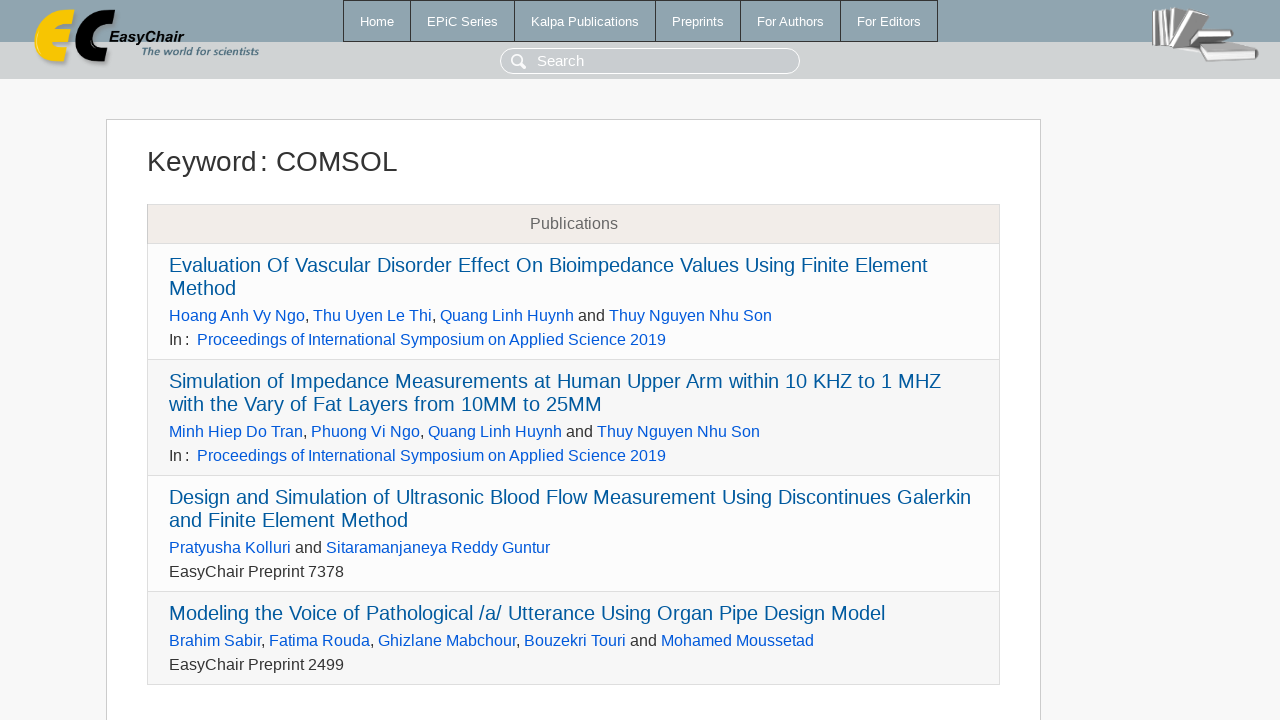

--- FILE ---
content_type: text/html; charset=UTF-8
request_url: https://wwww.easychair.org/publications/keyword/K5NF
body_size: 1471
content:
<!DOCTYPE html>
<html lang='en-US'><head><meta content='text/html; charset=UTF-8' http-equiv='Content-Type'/><title>Keyword: COMSOL</title><link href='/images/favicon.ico' rel='icon' type='image/jpeg'/><link href='/css/cool.css?version=532' rel='StyleSheet' type='text/css'/><link href='/css/publications.css?version=532' rel='StyleSheet' type='text/css'/><script src='/js/easy.js?version=532'></script><script src='/publications/pubs.js?version=532'></script></head><body class="pubs"><table class="page"><tr style="height:1%"><td><div class="menu"><table class="menutable"><tr><td><a class="mainmenu" href="/publications/" id="t:HOME">Home</a></td><td><a class="mainmenu" href="/publications/EPiC" id="t:EPIC">EPiC Series</a></td><td><a class="mainmenu" href="/publications/Kalpa" id="t:KALPA">Kalpa Publications</a></td><td><a class="mainmenu" href="/publications/preprints" id="t:PREPRINTS">Preprints</a></td><td><a class="mainmenu" href="/publications/for_authors" id="t:FOR_AUTHORS">For Authors</a></td><td><a class="mainmenu" href="/publications/for_editors" id="t:FOR_EDITORS">For Editors</a></td></tr></table></div><div class="search_row"><form onsubmit="alert('Search is temporarily unavailable');return false;"><input id="search-input" name="query" placeholder="Search" type="text"/></form></div><div id="logo"><a href="/"><img class="logonew_alignment" src="/images/logoECpubs.png"/></a></div><div id="books"><img class="books_alignment" src="/images/books.png"/></div></td></tr><tr style="height:99%"><td class="ltgray"><div id="mainColumn"><table id="content_table"><tr><td style="vertical-align:top;width:99%"><div class="abstractBox"><h1>Keyword<span class="lr_margin">:</span>COMSOL</h1><table class="epic_table top_margin"><thead><tr><th>Publications</th></tr></thead><tbody><tr><td><div class="title"><a href="/publications/paper/CfwV">Evaluation Of Vascular Disorder Effect On Bioimpedance Values Using Finite Element Method</a></div><div class="authors"><a href="/publications/author/1cVK">Hoang Anh Vy Ngo</a>, <a href="/publications/author/m1HT">Thu Uyen Le Thi</a>, <a href="/publications/author/DTDk">Quang Linh Huynh</a> and <a href="/publications/author/bK3H">Thuy Nguyen Nhu Son</a></div><div class="volume">In<span class="lr_margin">:</span><a href="/publications/volume/ISAS_2019">Proceedings of International Symposium on Applied Science 2019</a></div></td></tr><tr><td><div class="title"><a href="/publications/paper/sxTD">Simulation of Impedance Measurements at Human Upper Arm within 10 KHZ to 1 MHZ with the Vary of Fat Layers from 10MM to 25MM</a></div><div class="authors"><a href="/publications/author/DcPb">Minh Hiep Do Tran</a>, <a href="/publications/author/Rz5S">Phuong Vi Ngo</a>, <a href="/publications/author/DTDk">Quang Linh Huynh</a> and <a href="/publications/author/bK3H">Thuy Nguyen Nhu Son</a></div><div class="volume">In<span class="lr_margin">:</span><a href="/publications/volume/ISAS_2019">Proceedings of International Symposium on Applied Science 2019</a></div></td></tr><tr><td><div class="title"><a href="/publications/preprint/rflK">Design and Simulation of Ultrasonic Blood Flow Measurement Using Discontinues Galerkin and Finite Element Method</a></div><div class="authors"><a href="/publications/author/XwTq">Pratyusha Kolluri</a> and <a href="/publications/author/t5wH">Sitaramanjaneya Reddy Guntur</a></div><div class="volume">EasyChair Preprint 7378</div></td></tr><tr><td><div class="title"><a href="/publications/preprint/FDx1">Modeling the Voice of Pathological /a/ Utterance Using Organ Pipe Design Model</a></div><div class="authors"><a href="/publications/author/SWR4">Brahim Sabir</a>, <a href="/publications/author/46VP">Fatima Rouda</a>, <a href="/publications/author/gSr9">Ghizlane Mabchour</a>, <a href="/publications/author/gttb">Bouzekri Touri</a> and <a href="/publications/author/pQWc">Mohamed Moussetad</a></div><div class="volume">EasyChair Preprint 2499</div></td></tr></tbody></table></div></td></tr></table></div></td></tr><tr><td class="footer">Copyright © 2012-2026 easychair.org. All rights reserved.</td></tr></table></body></html>